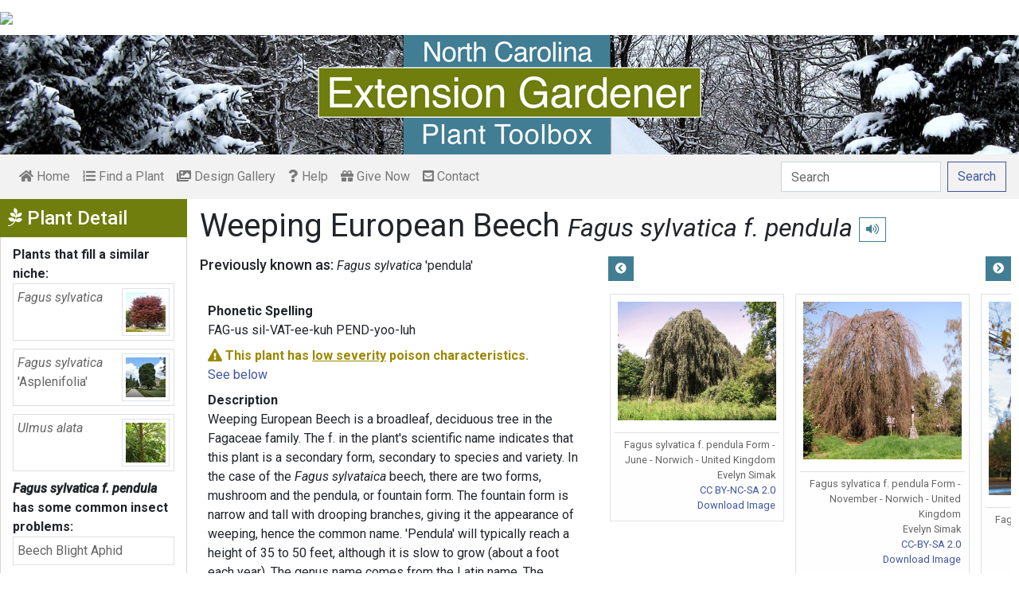

--- FILE ---
content_type: text/html; charset=utf-8
request_url: https://plants.ces.ncsu.edu/plants/fagus-sylvatica-f-pendula/common-name/weeping-european-beech/
body_size: 11511
content:

<!DOCTYPE html>
<html lang="en">
<head>
    <meta charset="UTF-8">
    <meta name="viewport" content="width=device-width, initial-scale=1.0">
    <title>Weeping European Beech - Fagus sylvatica f. pendula | North Carolina Extension Gardener Plant Toolbox</title>
    <link rel="preconnect" href="https://fonts.googleapis.com">
    <link rel="preconnect" href="https://fonts.gstatic.com" crossorigin>
    <link href="https://fonts.googleapis.com/css2?family=Roboto+Condensed:ital,wght@0,100..900;1,100..900&family=Roboto:ital,wght@0,300;0,400;0,500;0,700;1,300;1,400;1,500&display=swap" rel="stylesheet">
    <link rel="stylesheet" href="/static/plants/css/eit-bootstrap4.min.22707b91e9f8.css">
    <link rel="stylesheet" href="https://use.fontawesome.com/releases/v5.7.2/css/all.css" integrity="sha384-fnmOCqbTlWIlj8LyTjo7mOUStjsKC4pOpQbqyi7RrhN7udi9RwhKkMHpvLbHG9Sr" crossorigin="anonymous">
    <link rel="stylesheet" href="https://gitcdn.github.io/bootstrap-toggle/2.2.2/css/bootstrap-toggle.min.css">
    <link rel="stylesheet" href="https://cdnjs.cloudflare.com/ajax/libs/jqueryui/1.12.1/jquery-ui.min.css">

    <link rel="stylesheet" href="/static/plants/css/main.7d64c488d224.css">
    
        <link rel="stylesheet" href="/static/plants/css/winter.534a05b954d0.css">
    
    <link href="https://brand.ces.ncsu.edu/images/icons/wolficon.svg" rel="Shortcut Icon" type="image/x-icon">
    
    <link rel="canonical" href="https://plants.ces.ncsu.edu/plants/fagus-sylvatica-f-pendula/" />

    <meta name="google-site-verification" content="UzRsUPNUyEfN2F8Sk50Hv0hjwKo3Q4o6cFTRpT6Sfs4" />
</head>
<body>
<div class="top_black"></div>
<div class="container">
    <div class="top_bar">
        <a href="https://www.ces.ncsu.edu/"><img class="brand_image" src="//brand.ces.ncsu.edu/images/logos/ncce-red-wide-ext-transparent.svg"/></a>
    </div>

    <header>
        <a href="/"><img class="site_img" src="/static/plants/img/plant_toolbox_main_img_trans_correction.a37e195853b5.png" /></a>
        
            <div id="mobile_search_container" class="d-inline-block d-sm-none d-md-none d-lg-none d-xl-none">
                <form class="form-inline" id="plant_search" method="get" action="/find_a_plant/">
                    <input class="form-control mr-sm-2" type="search" id="search" placeholder="Search" aria-label="Search" name="q" value="">
                    <button class="btn btn-light my-2 my-sm-0" type="submit"><span class="d-none d-md-block">Search</span><span class="d-md-none"><i class="fas fa-search"></i></span></button>
                </form>
            </div>
            <nav class="navbar navbar-expand-sm navbar-light bg-light">
                <span class="navbar-toggler" data-toggle="collapse" data-target="#navbarSupportedContent" aria-controls="navbarSupportedContent" aria-expanded="false" aria-label="Toggle navigation">
                    <span><i class="fas fa-bars"></i> Show navigation</span>
                </span>
                <div class="collapse navbar-collapse" id="navbarSupportedContent">
                    <ul class="navbar-nav mr-auto">
                        <li class="nav-item "><a class="nav-link" href="/"><i class="fas fa-home"></i><span class=""> Home</span></a></li>
                        <li class="nav-item "><a class="nav-link" href="/find_a_plant/"><i class="fas fa-list-ol"></i> Find a Plant</a></li>

                        <li class="nav-item "><a class="nav-link" href="/gallery/"><i class="fas fa-images"></i> Design Gallery</a></li>
                        <li class="nav-item "><a class="nav-link" href="/help/"><i class="fas fa-question"></i> Help</a></li>
                        <li class="nav-item"><a class="nav-link" href="https://www.givecampus.com/campaigns/47387/donations/new?a=8830926&designation=012040" target="_blank"><i class="fas fa-gift"></i> Give Now</a></li>
                        <li class="nav-item "><a class="nav-link" href="/contact_us/"><i class="fas fa-envelope-square"></i> Contact</a></li>

                        








                    </ul>
                    <div class="my-2 my-lg-0">
                        
                    <div id="search_container" class="d-none d-sm-inline-block d-md-inline-block d-lg-inline-block d-xl-inline-block">
                        <form class="form-inline" id="plant_search" method="get" action="/find_a_plant/">
                            <input class="form-control mr-sm-2" type="search" id="search" placeholder="Search" aria-label="Search" name="q" value="">
                            <button class="btn btn-outline-primary my-2 my-sm-0" type="submit"><span class="d-none d-md-block">Search</span><span class="d-md-none"><i class="fas fa-search"></i></span></button>
                        </form>
                    </div>

                    </div>
                </div>
            </nav>
        
    </header>
    
    <div class="filters plant_detail d-print-none">

        <h2><i class="fab fa-pagelines d-none d-md-inline-block"></i> Plant Detail<i aria-hidden="true" class="float-right hamburger d-none"></i><span class="sr-only">Show Menu</span></h2>
        <div class="plant_detail_extras m_hide">
            <dl class="list-group">
            

            

            

            
            <dt>Plants that fill a similar niche:</dt>
                
                <dd class="list-group-item">
                    <a href="/plants/fagus-sylvatica/">
                        <div class="plant_grid">
                            <span class="p_name"><em>Fagus sylvatica</em></span>
                            
                                <img class="img-thumbnail"
                                     src="https://eit-planttoolbox-prod.s3.amazonaws.com/media/images/thumb_sm/Fagus_sylvatica_Rose_6WWKjYvp6oiJ.jpe?AWSAccessKeyId=AKIAILRBSC3CQKL5NNSQ&amp;Signature=4CiD7zero9PIzzfdGuoJZZC1lEs%3D&amp;Expires=1768672596"
                                     alt="Fagus sylvatica &#x27;Roseomarginata&#x27; Tree"
                                     loading="lazy"
                                     data-thumbnail_med="https://eit-planttoolbox-prod.s3.amazonaws.com/media/images/thumb_med/Fagus_sylvatica_Rose_c1IZN03xJW27.jpe?AWSAccessKeyId=AKIAILRBSC3CQKL5NNSQ&amp;Signature=oI%2Fgf%2B%2BdzmZ0%2FkjIdTB6X43Gz5s%3D&amp;Expires=1768672596"
                                     data-thumbnail_small="https://eit-planttoolbox-prod.s3.amazonaws.com/media/images/thumb_sm/Fagus_sylvatica_Rose_6WWKjYvp6oiJ.jpe?AWSAccessKeyId=AKIAILRBSC3CQKL5NNSQ&amp;Signature=4CiD7zero9PIzzfdGuoJZZC1lEs%3D&amp;Expires=1768672596"
                                />
                            
                        </div>
                    </a>
                    </dd>
                
                <dd class="list-group-item">
                    <a href="/plants/fagus-sylvatica-asplenifolia/">
                        <div class="plant_grid">
                            <span class="p_name"><em>Fagus sylvatica <span class="de_em">'Asplenifolia'</span></em></span>
                            
                                <img class="img-thumbnail"
                                     src="https://eit-planttoolbox-prod.s3.amazonaws.com/media/images/thumb_sm/Form_Aug__Hofgarten__8u1Zj7SpuUUa.jpeg?AWSAccessKeyId=AKIAILRBSC3CQKL5NNSQ&amp;Signature=5tg24SkUBUA%2B9SdXLzyO%2F20UB4A%3D&amp;Expires=1768672596"
                                     alt="Form in August in Hof Garten, Wurzburg, Germany"
                                     loading="lazy"
                                     data-thumbnail_med="https://eit-planttoolbox-prod.s3.amazonaws.com/media/images/thumb_med/Form_Aug__Hofgarten__t3toeFfwTdWn.jpeg?AWSAccessKeyId=AKIAILRBSC3CQKL5NNSQ&amp;Signature=MMrRpljPS6sr%2FDDyrKf%2Bx8Z%2BLSo%3D&amp;Expires=1768672596"
                                     data-thumbnail_small="https://eit-planttoolbox-prod.s3.amazonaws.com/media/images/thumb_sm/Form_Aug__Hofgarten__8u1Zj7SpuUUa.jpeg?AWSAccessKeyId=AKIAILRBSC3CQKL5NNSQ&amp;Signature=5tg24SkUBUA%2B9SdXLzyO%2F20UB4A%3D&amp;Expires=1768672596"
                                />
                            
                        </div>
                    </a>
                    </dd>
                
                <dd class="list-group-item">
                    <a href="/plants/ulmus-alata/">
                        <div class="plant_grid">
                            <span class="p_name"><em>Ulmus alata</em></span>
                            
                                <img class="img-thumbnail"
                                     src="https://eit-planttoolbox-prod.s3.amazonaws.com/media/images/thumb_sm/Ulmus-alata--Jay-Stu_zj4aBaOLBpMj.jpeg?AWSAccessKeyId=AKIAILRBSC3CQKL5NNSQ&amp;Signature=zSqt%2F2X5YtGDTg45rAg3o86%2BU%2Bc%3D&amp;Expires=1768672596"
                                     alt="Ulmus alata"
                                     loading="lazy"
                                     data-thumbnail_med="https://eit-planttoolbox-prod.s3.amazonaws.com/media/images/thumb_med/Ulmus-alata--Jay-Stu_zEdmCJRKwEF0.jpeg?AWSAccessKeyId=AKIAILRBSC3CQKL5NNSQ&amp;Signature=dqblIcPuuE2JK%2BM9isWrRBC2FWE%3D&amp;Expires=1768672596"
                                     data-thumbnail_small="https://eit-planttoolbox-prod.s3.amazonaws.com/media/images/thumb_sm/Ulmus-alata--Jay-Stu_zj4aBaOLBpMj.jpeg?AWSAccessKeyId=AKIAILRBSC3CQKL5NNSQ&amp;Signature=zSqt%2F2X5YtGDTg45rAg3o86%2BU%2Bc%3D&amp;Expires=1768672596"
                                />
                            
                        </div>
                    </a>
                    </dd>
                
            

            
            <dt><em>Fagus sylvatica f. pendula</em> has some common insect problems:</dt>
                
                <dd class="list-group-item">
                    <a class="detail_left_link" href="http://content.ces.ncsu.edu/beech-blight-aphid">Beech Blight Aphid</a>
                </dd>
                
            

            
            <dt><em>Fagus sylvatica f. pendula</em> has some common disease problems:</dt>
                
                <dd class="list-group-item">
                    <a class="detail_left_link" href="http://content.ces.ncsu.edu/beech-bark-disease">Beech Bark Disease</a>
                </dd>
                
            

            

            </dl>

            <div class="social_buttons">
                <a class="btn btn-sm btn-info social twitter" target="_blank" href="https://twitter.com/intent/tweet?text=Fagus sylvatica f. pendula - North Carolina Extension Gardener Plant Toolbox&url=https://plants.ces.ncsu.edu/plants/fagus-sylvatica-f-pendula/"><i class="fab fa-twitter"></i> <span>Tweet <strong class="d-none d-lg-inline">this Page</strong></span></a>
                <a class="btn btn-sm btn-primary social facebook" target="_blank" href="https://www.facebook.com/sharer/sharer.php?u=https://plants.ces.ncsu.edu/plants/fagus-sylvatica-f-pendula/%2F&amp;src=sdkpreparse"><i class="fab fa-facebook-f"></i><span> <strong class="d-none d-lg-inline">Share on</strong> Facebook</span></a>
            </div>

        </div>
    </div>

    <main class="">
        
    







        

    <div id="plant_detail">
        
        <h1>Weeping European Beech

        <small>
            
                <i><a href="/plants/fagus-sylvatica-f-pendula/" class="scientific_name"><em>Fagus sylvatica f. pendula</em></a></i>
            
            
                <span class="d-print-none">
                    <audio id="player" src="https://eit-planttoolbox-prod.s3.amazonaws.com/media/images/audio/fagus_sylvatica_f_pendula_1995.mp3?AWSAccessKeyId=AKIAILRBSC3CQKL5NNSQ&amp;Signature=BH82CrGSr0E5CygizQbJvdwbEog%3D&amp;Expires=1768672596"></audio>
                    <button class="btn btn-sm btn-outline-info" data-toggle="tooltip" title="hear pronunciation" onclick="document.getElementById('player').play()"><i class="fas fa-volume-up"></i></button>
                </span>
            
        </small>
        </h1>
        
        
        
        
            <div class="synonym_space">
                <h3 class="synonym_heading">Previously known as:</h3>
                <ul id="synonyms">
                    
                        <li><i><em>Fagus sylvatica <span class="de_em">'pendula'</span></em></i></li>
                    
                </ul>
            </div>
        

        <div class="scroll_buttons">
            <button class="btn btn-info btn-sm scroll_button scroll_left"><i class="fas fa-chevron-circle-left"></i></button>
            <button class="btn btn-info btn-sm scroll_button scroll_right"><i class="fas fa-chevron-circle-right"></i></button>
        </div>


        <div class="info_1">
            <dl>
            
                <dt>Phonetic Spelling</dt>
                <dd>FAG-us sil-VAT-ee-kuh PEND-yoo-luh</dd>
            
            
                <dt class="text_poison_3"><i class="fas fa-exclamation-triangle"></i> This plant has <u>low severity</u> poison characteristics.</dt>
                <dd><a href="#poison" class="no_wait_routine">See below</a></dd>
            
            
                <dt>Description</dt>
                <dd>
                    <p>Weeping European Beech is a broadleaf, deciduous tree in the Fagaceae family. The f. in the plant&#39;s scientific name indicates that this plant is a secondary form, secondary to species and variety. In the case of the <em>Fagus sylvataica</em> beech, there are two forms, mushroom and the pendula, or fountain form. The fountain form is narrow and tall with drooping branches, giving it the appearance of weeping, hence the common name. &#39;Pendula&#39; will typically reach a height of 35 to 50 feet, although it is slow to grow (about a foot each year). The genus name comes from the Latin name. The species name means growing in woods or forest-loving. The form, or cultivar name, comes from the Latin word meaning &quot;hanging down&quot; in reference to the drooping plant branches.</p>

<p>The Weeping European Beech does best in deep, rich, moist but well-drained soils in full sun to part shade. It does not tolerate wet, poorly drained soils, can be difficult to transplant, and does not always grow well in urban settings. It is a little more tolerant of different soil types than American beech (<a href="/plants/fagus-grandifolia/"><em>Fagus grandifolia</em></a>). This tree&nbsp;is resistant to browsing by deer.&nbsp; It can have problems with high summer temperatures, but is tolerant of pruning and can be used as a hedge or screen.&nbsp;</p>

<p>Within the &#39;Pendula&#39; form there are variations: (1) upright central trunk that droops at the top with major branches extending outward horizontally before drooping sharply downward, sometimes reaching the ground, and (2) broad crown with spreading main branches and drooping side branches. To encourage a vertical trunk, the tree should be staked when young; else it will grow wide rather than tall.</p>

<p>Use as an accent or specimen in the lawn or woodland area.</p>

<p><strong>Diseases, Insect Pests, and Other Plant Problems:</strong>&nbsp; No serious insect or disease problems. Beech scale, aphids, Japanese beetles and caterpillars can be occasional problems. Distressed trees may be attacked by borers. Beech bark disease, canker and powdery mildew may occur.</p>

<p>VIDEO created by <a href="https://horticulture.oregonstate.edu/users/ryan-contreras">Ryan Contreras</a> for &ldquo;Landscape Plant Materials I:&nbsp; Deciduous Hardwoods and Conifers or Landscape Plant Materials II:&nbsp; Spring Flowering Trees and Shrubs&rdquo; a plant identification course offered by the <a href="https://horticulture.oregonstate.edu/">Department of Horticulture at Oregon State University</a></p>

                    
                    
                        <p><a href="/plants/fagus-sylvatica/">More information on <em><em>Fagus sylvatica</em></em></a>.</p>
                    
                </dd>



                
                    <span class="d-print-none">
                        <dt>Profile Video:</dt>
                        <dd class="profile_video"><iframe width="480" height="360" src="https://www.youtube.com/embed/tTILhdESgyg?wmode=opaque" loading="lazy" frameborder="0" allowfullscreen></iframe>
</dd>
                    </span>
                


                <dt class="d-print-none">See this plant in the following landscape:</dt>
                <dd class="garden_callout">
                    
                </dd>

            </dl>



            <dl  class="m_hide">
                <dt>Cultivars / Varieties:</dt>
    <dd class="d-print-none">
        <ul class="list-group list-group-flush">
            
        </ul>
    </dd>

    <dd class="d-none d-print-block">
        
    </dd>

    <dt class="d-print-none">Tags:</dt>
    <dd class="tags d-print-none"><a href="/find_a_plant/?tag=weeping" class="badge badge-secondary mx-1" data-tag="weeping">#weeping</a><a href="/find_a_plant/?tag=deciduous" class="badge badge-secondary mx-1" data-tag="deciduous">#deciduous</a><a href="/find_a_plant/?tag=shade-tree" class="badge badge-secondary mx-1" data-tag="shade-tree">#shade tree</a><a href="/find_a_plant/?tag=interesting-bark" class="badge badge-secondary mx-1" data-tag="interesting-bark">#interesting bark</a><a href="/find_a_plant/?tag=specimen" class="badge badge-secondary mx-1" data-tag="specimen">#specimen</a><a href="/find_a_plant/?tag=large-tree" class="badge badge-secondary mx-1" data-tag="large-tree">#large tree</a><a href="/find_a_plant/?tag=slow-growing" class="badge badge-secondary mx-1" data-tag="slow-growing">#slow growing</a><a href="/find_a_plant/?tag=gray-bark" class="badge badge-secondary mx-1" data-tag="gray-bark">#gray bark</a><a href="/find_a_plant/?tag=interesting-leaves" class="badge badge-secondary mx-1" data-tag="interesting-leaves">#interesting leaves</a><a href="/find_a_plant/?tag=deer-resistant" class="badge badge-secondary mx-1" data-tag="deer-resistant">#deer resistant</a><a href="/find_a_plant/?tag=alkaline-soil-tolerant" class="badge badge-secondary mx-1" data-tag="alkaline-soil-tolerant">#alkaline soils tolerant</a><a href="/find_a_plant/?tag=parks" class="badge badge-secondary mx-1" data-tag="parks">#parks</a><a href="/find_a_plant/?tag=heat-intolerant" class="badge badge-secondary mx-1" data-tag="heat-intolerant">#heat intolerant</a><a href="/find_a_plant/?tag=fall-color" class="badge badge-secondary mx-1" data-tag="fall-color">#fall color</a><a href="/find_a_plant/?tag=lawn" class="badge badge-secondary mx-1" data-tag="lawn">#lawn</a><a href="/find_a_plant/?tag=wildlife-friendly" class="badge badge-secondary mx-1" data-tag="wildlife-friendly">#wildlife friendly</a></dd>
            </dl>

            <div id="cart_add">
                <form class="cart_form" action="/cart/add/1995/" method="post">
                    <input type="hidden" name="csrfmiddlewaretoken" value="Ef3qxeVpZO9GuYsRG5YGXYUxqJkLfiikKvKdAF2424knX2kliILZ8G9R2eE818qm">
                    <input type="hidden" name="update" value="False" id="id_update">
                    <div class="form-row">
                        <input type="hidden" name="quantity" value="1" id="id_quantity">&nbsp;
                        <div class="form-group d-print-none">
                            <button type="submit" class="btn btn-sm btn-info"><i class="fas fa-clipboard-list"></i> Add</button>
                        </div>
                    </div>
                </form>
            </div>
        </div>


        <div class="gallery_box">




            <div class="gallery" style="grid-template-columns: repeat(5, calc(50% - 30px));">
                
                    
<figure class="figure">
    <img class="img-thumbnail modal_img" src="https://eit-planttoolbox-prod.s3.amazonaws.com/media/images/Form_Jun_Norwich_Eng_nCL2PChZBtq9.jpeg?AWSAccessKeyId=AKIAILRBSC3CQKL5NNSQ&amp;Signature=O7ifKx9eO3VVVxMn9EQWnv0CoFk%3D&amp;Expires=1768672596"
         loading="lazy"
         alt="Form in June in Norwich, United Kingdom"
         data-caption="Fagus sylvatica f. pendula Form -June - Norwich - United Kingdom"
         data-alt="Form in June in Norwich, United Kingdom"
         data-attrib="Evelyn Simak"
         data-license="<a href='http://creativecommons.org/licenses/by-nc-sa/2.0/legalcode' >CC BY-NC-SA 2.0</a>"
         data-downloadurl="https://eit-planttoolbox-prod.s3.amazonaws.com/media/images/Form_Jun_Norwich_Eng_nCL2PChZBtq9.jpeg?response-content-disposition=attachment%3Bfilename%3DForm%2520in%2520June%2520in%2520Norwich%2520United%2520Kingdom%2520Fagus%2520sylvatica%2520f.%2520pendula%2520Form%2520-June%2520-%2520Norwich%2520-%2520United%2520Kingdom%2520Evelyn%2520Simak%2520CC%2520BY-NC-SA%25202.0.jpeg&amp;AWSAccessKeyId=AKIAILRBSC3CQKL5NNSQ&amp;Signature=bBqwjGj2%2Blu20dU%2ByQQ86P5ulN4%3D&amp;Expires=1768672596"
         data-image-id="41692"
         data-toggle="modal"
         data-target="#image_modal"/>
    <figcaption class="figure-caption text-right">
        <span class="caption">Fagus sylvatica f. pendula Form -June - Norwich - United Kingdom</span>
        <span class="attribution">Evelyn Simak</span>
        <span class="license"><a href='http://creativecommons.org/licenses/by-nc-sa/2.0/legalcode' >CC BY-NC-SA 2.0</a></span>
        
    <span><a href="https://eit-planttoolbox-prod.s3.amazonaws.com/media/images/Form_Jun_Norwich_Eng_nCL2PChZBtq9.jpeg?response-content-disposition=attachment%3Bfilename%3DForm%2520in%2520June%2520in%2520Norwich%2520United%2520Kingdom%2520Fagus%2520sylvatica%2520f.%2520pendula%2520Form%2520-June%2520-%2520Norwich%2520-%2520United%2520Kingdom%2520Evelyn%2520Simak%2520CC%2520BY-NC-SA%25202.0.jpeg&amp;AWSAccessKeyId=AKIAILRBSC3CQKL5NNSQ&amp;Signature=bBqwjGj2%2Blu20dU%2ByQQ86P5ulN4%3D&amp;Expires=1768672596" class="downloadurl" download>Download Image</a></span>
    </figcaption>
</figure>

                
                    
<figure class="figure">
    <img class="img-thumbnail modal_img" src="https://eit-planttoolbox-prod.s3.amazonaws.com/media/images/Form_Nov_Norwich_Eng_d6KzRr2zHJcg.jpeg?AWSAccessKeyId=AKIAILRBSC3CQKL5NNSQ&amp;Signature=NSPpxrwOCGjXwEb31OtcC5uoyxY%3D&amp;Expires=1768672596"
         loading="lazy"
         alt="Form in November in Norwich, United Kingdom"
         data-caption="Fagus sylvatica f. pendula Form -November - Norwich - United Kingdom"
         data-alt="Form in November in Norwich, United Kingdom"
         data-attrib="Evelyn Simak"
         data-license="<a href='https://creativecommons.org/licenses/by-sa/2.0/' >CC-BY-SA 2.0</a>"
         data-downloadurl="https://eit-planttoolbox-prod.s3.amazonaws.com/media/images/Form_Nov_Norwich_Eng_d6KzRr2zHJcg.jpeg?response-content-disposition=attachment%3Bfilename%3DForm%2520in%2520November%2520in%2520Norwich%2520United%2520Kingdom%2520Fagus%2520sylvatica%2520f.%2520pendula%2520Form%2520-November%2520-%2520Norwich%2520-%2520United%2520Kingdom%2520Evelyn%2520Simak%2520CC-BY-SA%25202.0.jpeg&amp;AWSAccessKeyId=AKIAILRBSC3CQKL5NNSQ&amp;Signature=5CjlDlA3nT5jmwo2K7fFq65SHmM%3D&amp;Expires=1768672596"
         data-image-id="41693"
         data-toggle="modal"
         data-target="#image_modal"/>
    <figcaption class="figure-caption text-right">
        <span class="caption">Fagus sylvatica f. pendula Form -November - Norwich - United Kingdom</span>
        <span class="attribution">Evelyn Simak</span>
        <span class="license"><a href='https://creativecommons.org/licenses/by-sa/2.0/' >CC-BY-SA 2.0</a></span>
        
    <span><a href="https://eit-planttoolbox-prod.s3.amazonaws.com/media/images/Form_Nov_Norwich_Eng_d6KzRr2zHJcg.jpeg?response-content-disposition=attachment%3Bfilename%3DForm%2520in%2520November%2520in%2520Norwich%2520United%2520Kingdom%2520Fagus%2520sylvatica%2520f.%2520pendula%2520Form%2520-November%2520-%2520Norwich%2520-%2520United%2520Kingdom%2520Evelyn%2520Simak%2520CC-BY-SA%25202.0.jpeg&amp;AWSAccessKeyId=AKIAILRBSC3CQKL5NNSQ&amp;Signature=5CjlDlA3nT5jmwo2K7fFq65SHmM%3D&amp;Expires=1768672596" class="downloadurl" download>Download Image</a></span>
    </figcaption>
</figure>

                
                    
<figure class="figure">
    <img class="img-thumbnail modal_img" src="https://eit-planttoolbox-prod.s3.amazonaws.com/media/images/Form_Oct_Germany_Dar_m25xRdihadvA.jpeg?AWSAccessKeyId=AKIAILRBSC3CQKL5NNSQ&amp;Signature=ENi%2FngGfAr8FLOtueRfGwcBg4RM%3D&amp;Expires=1768672596"
         loading="lazy"
         alt="Form in October in Germany"
         data-caption="Fagus sylvatica f. pendula Form -October - Germany"
         data-alt="Form in October in Germany"
         data-attrib="Darkone"
         data-license="<a href='https://creativecommons.org/licenses/by-sa/2.0/de/deed.en' >CC BY-SA 2.0 DE</a>"
         data-downloadurl="https://eit-planttoolbox-prod.s3.amazonaws.com/media/images/Form_Oct_Germany_Dar_m25xRdihadvA.jpeg?response-content-disposition=attachment%3Bfilename%3DForm%2520in%2520October%2520in%2520Germany%2520Fagus%2520sylvatica%2520f.%2520pendula%2520Form%2520-October%2520-%2520Germany%2520Darkone%2520CC%2520BY-SA%25202.0%2520DE.jpeg&amp;AWSAccessKeyId=AKIAILRBSC3CQKL5NNSQ&amp;Signature=GwO2blVpeP7DgZzFtF4qFSkVcfU%3D&amp;Expires=1768672596"
         data-image-id="41694"
         data-toggle="modal"
         data-target="#image_modal"/>
    <figcaption class="figure-caption text-right">
        <span class="caption">Fagus sylvatica f. pendula Form -October - Germany</span>
        <span class="attribution">Darkone</span>
        <span class="license"><a href='https://creativecommons.org/licenses/by-sa/2.0/de/deed.en' >CC BY-SA 2.0 DE</a></span>
        
    <span><a href="https://eit-planttoolbox-prod.s3.amazonaws.com/media/images/Form_Oct_Germany_Dar_m25xRdihadvA.jpeg?response-content-disposition=attachment%3Bfilename%3DForm%2520in%2520October%2520in%2520Germany%2520Fagus%2520sylvatica%2520f.%2520pendula%2520Form%2520-October%2520-%2520Germany%2520Darkone%2520CC%2520BY-SA%25202.0%2520DE.jpeg&amp;AWSAccessKeyId=AKIAILRBSC3CQKL5NNSQ&amp;Signature=GwO2blVpeP7DgZzFtF4qFSkVcfU%3D&amp;Expires=1768672596" class="downloadurl" download>Download Image</a></span>
    </figcaption>
</figure>

                
                    
<figure class="figure">
    <img class="img-thumbnail modal_img" src="https://eit-planttoolbox-prod.s3.amazonaws.com/media/images/Branches_Apr_Berlin__70BWVzMfTNUn.jpeg?AWSAccessKeyId=AKIAILRBSC3CQKL5NNSQ&amp;Signature=w70C2EeP5SU52UWhKOkiN4LAg3U%3D&amp;Expires=1768672596"
         loading="lazy"
         alt="Brown branches &amp; twigs with leaf buds in April in Berlin, Germa"
         data-caption="Fagus sylvatica f. pendula Branches/Twigs/leaf buds - April - Berlin - Geramny"
         data-alt="Brown branches &amp; twigs with leaf buds in April in Berlin, Germa"
         data-attrib="Georgfotoart"
         data-license="<a href='http://creativecommons.org/licenses/by-sa/4.0/legalcode' >CC BY-SA 4.0</a>"
         data-downloadurl="https://eit-planttoolbox-prod.s3.amazonaws.com/media/images/Branches_Apr_Berlin__70BWVzMfTNUn.jpeg?response-content-disposition=attachment%3Bfilename%3DBrown%2520branches%2520%2526%2520twigs%2520with%2520leaf%2520buds%2520in%2520April%2520in%2520Berlin%2520Germa%2520Fagus%2520sylvatica%2520f.%2520pendula%2520BranchesTwigsleaf%2520buds%2520-%2520April%2520-%2520Berlin%2520-%2520Geramny%2520Georgfotoart%2520CC%2520BY-SA%25204.0.jpeg&amp;AWSAccessKeyId=AKIAILRBSC3CQKL5NNSQ&amp;Signature=eWqMpU8f2idz9qfPPrpijwxVWGo%3D&amp;Expires=1768672596"
         data-image-id="41695"
         data-toggle="modal"
         data-target="#image_modal"/>
    <figcaption class="figure-caption text-right">
        <span class="caption">Fagus sylvatica f. pendula Branches/Twigs/leaf buds - April - Berlin - Geramny</span>
        <span class="attribution">Georgfotoart</span>
        <span class="license"><a href='http://creativecommons.org/licenses/by-sa/4.0/legalcode' >CC BY-SA 4.0</a></span>
        
    <span><a href="https://eit-planttoolbox-prod.s3.amazonaws.com/media/images/Branches_Apr_Berlin__70BWVzMfTNUn.jpeg?response-content-disposition=attachment%3Bfilename%3DBrown%2520branches%2520%2526%2520twigs%2520with%2520leaf%2520buds%2520in%2520April%2520in%2520Berlin%2520Germa%2520Fagus%2520sylvatica%2520f.%2520pendula%2520BranchesTwigsleaf%2520buds%2520-%2520April%2520-%2520Berlin%2520-%2520Geramny%2520Georgfotoart%2520CC%2520BY-SA%25204.0.jpeg&amp;AWSAccessKeyId=AKIAILRBSC3CQKL5NNSQ&amp;Signature=eWqMpU8f2idz9qfPPrpijwxVWGo%3D&amp;Expires=1768672596" class="downloadurl" download>Download Image</a></span>
    </figcaption>
</figure>

                
                    
<figure class="figure">
    <img class="img-thumbnail modal_img" src="https://eit-planttoolbox-prod.s3.amazonaws.com/media/images/Trunk_AUG_Clinton_MI_vEgZ0Ig5zQ2J.jpeg?AWSAccessKeyId=AKIAILRBSC3CQKL5NNSQ&amp;Signature=c4uuUdvrVz7dHSP9RoJZX6OLyso%3D&amp;Expires=1768672596"
         loading="lazy"
         alt="Sinewy dark grey trunk &amp; branches with shiny bark in August."
         data-caption="Fagus sylvatica f. pendula Trunk/branches/bark - August - Clinton, MI"
         data-alt="Sinewy dark grey trunk &amp; branches with shiny bark in August."
         data-attrib="FD Richards"
         data-license="<a href='http://creativecommons.org/licenses/by-sa/4.0/legalcode' >CC BY-SA 4.0</a>"
         data-downloadurl="https://eit-planttoolbox-prod.s3.amazonaws.com/media/images/Trunk_AUG_Clinton_MI_vEgZ0Ig5zQ2J.jpeg?response-content-disposition=attachment%3Bfilename%3DSinewy%2520dark%2520grey%2520trunk%2520%2526%2520branches%2520with%2520shiny%2520bark%2520in%2520August.%2520Fagus%2520sylvatica%2520f.%2520pendula%2520Trunkbranchesbark%2520-%2520August%2520-%2520Clinton%2520MI%2520FD%2520Richards%2520CC%2520BY-SA%25204.0.jpeg&amp;AWSAccessKeyId=AKIAILRBSC3CQKL5NNSQ&amp;Signature=tps%2B%2BYwDYpD39pMb3AV30I176iM%3D&amp;Expires=1768672596"
         data-image-id="41696"
         data-toggle="modal"
         data-target="#image_modal"/>
    <figcaption class="figure-caption text-right">
        <span class="caption">Fagus sylvatica f. pendula Trunk/branches/bark - August - Clinton, MI</span>
        <span class="attribution">FD Richards</span>
        <span class="license"><a href='http://creativecommons.org/licenses/by-sa/4.0/legalcode' >CC BY-SA 4.0</a></span>
        
    <span><a href="https://eit-planttoolbox-prod.s3.amazonaws.com/media/images/Trunk_AUG_Clinton_MI_vEgZ0Ig5zQ2J.jpeg?response-content-disposition=attachment%3Bfilename%3DSinewy%2520dark%2520grey%2520trunk%2520%2526%2520branches%2520with%2520shiny%2520bark%2520in%2520August.%2520Fagus%2520sylvatica%2520f.%2520pendula%2520Trunkbranchesbark%2520-%2520August%2520-%2520Clinton%2520MI%2520FD%2520Richards%2520CC%2520BY-SA%25204.0.jpeg&amp;AWSAccessKeyId=AKIAILRBSC3CQKL5NNSQ&amp;Signature=tps%2B%2BYwDYpD39pMb3AV30I176iM%3D&amp;Expires=1768672596" class="downloadurl" download>Download Image</a></span>
    </figcaption>
</figure>

                
            </div>
            <div class="gallery_thumbs">
                
                    <img class="gallery_thumb" loading="lazy" src="https://eit-planttoolbox-prod.s3.amazonaws.com/media/images/thumb_sm/Form_Jun_Norwich_Eng_Pt2foEQZVgDa.jpeg?AWSAccessKeyId=AKIAILRBSC3CQKL5NNSQ&amp;Signature=2nItkm%2Fg0TLmlZfdZNOaUgVYLmI%3D&amp;Expires=1768672596" data-img_idx="0">
                
                    <img class="gallery_thumb" loading="lazy" src="https://eit-planttoolbox-prod.s3.amazonaws.com/media/images/thumb_sm/Form_Nov_Norwich_Eng_RvqR2oCQe3gA.jpeg?AWSAccessKeyId=AKIAILRBSC3CQKL5NNSQ&amp;Signature=%2FPvNDmbuy5mEk0mMLxQ0e6rdRa0%3D&amp;Expires=1768672596" data-img_idx="1">
                
                    <img class="gallery_thumb" loading="lazy" src="https://eit-planttoolbox-prod.s3.amazonaws.com/media/images/thumb_sm/Form_Oct_Germany_Dar_b8qcwxZKnmmk.jpeg?AWSAccessKeyId=AKIAILRBSC3CQKL5NNSQ&amp;Signature=7lEIsm1UYtL5Jk4pBM%2F7yKhjcG0%3D&amp;Expires=1768672596" data-img_idx="2">
                
                    <img class="gallery_thumb" loading="lazy" src="https://eit-planttoolbox-prod.s3.amazonaws.com/media/images/thumb_sm/Branches_Apr_Berlin__ulxipF4y47A8.jpeg?AWSAccessKeyId=AKIAILRBSC3CQKL5NNSQ&amp;Signature=hR%2F306%2FCKL5le8a7rM%2BEN3iXx%2B8%3D&amp;Expires=1768672596" data-img_idx="3">
                
                    <img class="gallery_thumb" loading="lazy" src="https://eit-planttoolbox-prod.s3.amazonaws.com/media/images/thumb_sm/Trunk_AUG_Clinton_MI_2ULppjD8m6KE.jpeg?AWSAccessKeyId=AKIAILRBSC3CQKL5NNSQ&amp;Signature=pfvh0Mv2uzM2YLdcSWv3Z47iWiE%3D&amp;Expires=1768672596" data-img_idx="4">
                
            </div>
        </div>




        <div class="info_2">

            <dl class="m_show">
                <dt>Cultivars / Varieties:</dt>
    <dd class="d-print-none">
        <ul class="list-group list-group-flush">
            
        </ul>
    </dd>

    <dd class="d-none d-print-block">
        
    </dd>

    <dt class="d-print-none">Tags:</dt>
    <dd class="tags d-print-none"><a href="/find_a_plant/?tag=weeping" class="badge badge-secondary mx-1" data-tag="weeping">#weeping</a><a href="/find_a_plant/?tag=deciduous" class="badge badge-secondary mx-1" data-tag="deciduous">#deciduous</a><a href="/find_a_plant/?tag=shade-tree" class="badge badge-secondary mx-1" data-tag="shade-tree">#shade tree</a><a href="/find_a_plant/?tag=interesting-bark" class="badge badge-secondary mx-1" data-tag="interesting-bark">#interesting bark</a><a href="/find_a_plant/?tag=specimen" class="badge badge-secondary mx-1" data-tag="specimen">#specimen</a><a href="/find_a_plant/?tag=large-tree" class="badge badge-secondary mx-1" data-tag="large-tree">#large tree</a><a href="/find_a_plant/?tag=slow-growing" class="badge badge-secondary mx-1" data-tag="slow-growing">#slow growing</a><a href="/find_a_plant/?tag=gray-bark" class="badge badge-secondary mx-1" data-tag="gray-bark">#gray bark</a><a href="/find_a_plant/?tag=interesting-leaves" class="badge badge-secondary mx-1" data-tag="interesting-leaves">#interesting leaves</a><a href="/find_a_plant/?tag=deer-resistant" class="badge badge-secondary mx-1" data-tag="deer-resistant">#deer resistant</a><a href="/find_a_plant/?tag=alkaline-soil-tolerant" class="badge badge-secondary mx-1" data-tag="alkaline-soil-tolerant">#alkaline soils tolerant</a><a href="/find_a_plant/?tag=parks" class="badge badge-secondary mx-1" data-tag="parks">#parks</a><a href="/find_a_plant/?tag=heat-intolerant" class="badge badge-secondary mx-1" data-tag="heat-intolerant">#heat intolerant</a><a href="/find_a_plant/?tag=fall-color" class="badge badge-secondary mx-1" data-tag="fall-color">#fall color</a><a href="/find_a_plant/?tag=lawn" class="badge badge-secondary mx-1" data-tag="lawn">#lawn</a><a href="/find_a_plant/?tag=wildlife-friendly" class="badge badge-secondary mx-1" data-tag="wildlife-friendly">#wildlife friendly</a></dd> 
            </dl>

            <div class="bricks">

                
                    

    <ul class="list-group brick">
     <li class="list-group-item">
         <dl>
             <span class="group_name ">Attributes:</span>
             
                 <dt>Genus:</dt>
                 
                     
                         <dd><span class="detail_display_attribute">Fagus</span></dd>
                     
                 
             
                 <dt>Species:</dt>
                 
                     
                         <dd><span class="detail_display_attribute">sylvatica</span></dd>
                     
                 
             
                 <dt>Family:</dt>
                 
                     
                         <dd><span class="detail_display_attribute">Fagaceae</span></dd>
                     
                 
             
                 <dt>Uses (Ethnobotany):</dt>
                 
                     
                         <dd><span class="detail_display_attribute">The tree&#x27;s wood has been used as firewood or for building furniture, musical instruments, veneer, and flooring.</span></dd>
                     
                 
             
                 <dt>Life Cycle:</dt>
                 
                     
                         <dd><span class="detail_display_attribute">Woody</span></dd>
                     
                 
             
                 <dt>Distribution:</dt>
                 
                     
                         <dd><span class="detail_display_attribute">Forest or natural area in rich woods; landscape as cultivated tree.</span></dd>
                     
                 
             
                 <dt>Wildlife Value:</dt>
                 
                     
                         <dd><span class="detail_display_attribute">The beechnuts are eaten by birds, chipmunks, squirrels, and other small mammals.</span></dd>
                     
                 
             
                 <dt>Play Value:</dt>
                 
                     
                         <dd><span class="detail_display_attribute">Edible fruit </span></dd>
                     
                         <dd><span class="detail_display_attribute">Screening</span></dd>
                     
                         <dd><span class="detail_display_attribute">Shade </span></dd>
                     
                         <dd><span class="detail_display_attribute">Wildlife Food Source</span></dd>
                     
                 
             
                 <dt>Edibility:</dt>
                 
                     
                         <dd><span class="detail_display_attribute">The beechnuts are edible if cooked properly. Raw or unripe nuts eaten in large quantities are toxic and can cause gastrointestinal distress. Young leaves can be cooked for greens in the spring.</span></dd>
                     
                 
             
            
                <dt>Dimensions:</dt>
                <dd><span class="detail_display_attribute">Height: 35 ft. 0 in. - 50 ft. 0 in.</span></dd>
                <dd><span class="detail_display_attribute">Width: 20 ft. 0 in. - 40 ft. 0 in.</span></dd>
            
         </dl>
     </li>
</ul>

                

                
                    

    <ul class="list-group brick">
     <li class="list-group-item">
         <dl>
             <span class="group_name ">Whole Plant Traits:</span>
             
                 <dt>Plant Type:</dt>
                 
                     
                         <dd><span class="detail_display_attribute">Poisonous</span></dd>
                     
                         <dd><span class="detail_display_attribute">Tree</span></dd>
                     
                 
             
                 <dt>Woody Plant Leaf Characteristics:</dt>
                 
                     
                         <dd><span class="detail_display_attribute">Broadleaf Evergreen</span></dd>
                     
                         <dd><span class="detail_display_attribute">Deciduous</span></dd>
                     
                 
             
                 <dt>Habit/Form:</dt>
                 
                     
                         <dd><span class="detail_display_attribute">Dense</span></dd>
                     
                         <dd><span class="detail_display_attribute">Multi-stemmed</span></dd>
                     
                         <dd><span class="detail_display_attribute">Weeping</span></dd>
                     
                 
             
                 <dt>Growth Rate:</dt>
                 
                     
                         <dd><span class="detail_display_attribute">Slow</span></dd>
                     
                 
             
                 <dt>Maintenance:</dt>
                 
                     
                         <dd><span class="detail_display_attribute">Low</span></dd>
                     
                 
             
                 <dt>Texture:</dt>
                 
                     
                         <dd><span class="detail_display_attribute">Medium</span></dd>
                     
                 
             
            
         </dl>
     </li>
</ul>

                

                
                    

    <ul class="list-group brick">
     <li class="list-group-item">
         <dl>
             <span class="group_name ">Cultural Conditions:</span>
             
                 <dt>Light:</dt>
                 
                     
                         <dd><span class="detail_display_attribute">Full sun (6 or more hours of direct sunlight a day)</span></dd>
                     
                         <dd><span class="detail_display_attribute">Partial Shade (Direct sunlight only part of the day, 2-6 hours)</span></dd>
                     
                 
             
                 <dt>Soil Texture:</dt>
                 
                     
                         <dd><span class="detail_display_attribute">High Organic Matter</span></dd>
                     
                         <dd><span class="detail_display_attribute">Loam (Silt)</span></dd>
                     
                         <dd><span class="detail_display_attribute">Sand</span></dd>
                     
                         <dd><span class="detail_display_attribute">Shallow Rocky</span></dd>
                     
                 
             
                 <dt>Soil pH:</dt>
                 
                     
                         <dd><span class="detail_display_attribute">Acid (&lt;6.0)</span></dd>
                     
                         <dd><span class="detail_display_attribute">Alkaline (&gt;8.0)</span></dd>
                     
                         <dd><span class="detail_display_attribute">Neutral (6.0-8.0)</span></dd>
                     
                 
             
                 <dt>Soil Drainage:</dt>
                 
                     
                         <dd><span class="detail_display_attribute">Good Drainage</span></dd>
                     
                         <dd><span class="detail_display_attribute">Moist</span></dd>
                     
                 
             
                 <dt>Available Space To Plant:</dt>
                 
                     
                         <dd><span class="detail_display_attribute">24-60 feet</span></dd>
                     
                 
             
                 <dt>NC Region:</dt>
                 
                     
                         <dd><span class="detail_display_attribute">Mountains</span></dd>
                     
                         <dd><span class="detail_display_attribute">Piedmont</span></dd>
                     
                 
             
                 <dt>USDA Plant Hardiness Zone:</dt>
                 
                     <dd><span class="detail_display_attribute">4a, 4b, 5a, 5b, 6a, 6b, 7a, 7b</span></dd>
                 
             
            
         </dl>
     </li>
</ul>

                

                
                    

    <ul class="list-group brick">
     <li class="list-group-item">
         <dl>
             <span class="group_name ">Fruit:</span>
             
                 <dt>Fruit Color:</dt>
                 
                     
                         <dd><span class="detail_display_attribute">Brown/Copper</span></dd>
                     
                         <dd><span class="detail_display_attribute">Red/Burgundy</span></dd>
                     
                 
             
                 <dt>Fruit Value To Gardener:</dt>
                 
                     
                         <dd><span class="detail_display_attribute">Edible</span></dd>
                     
                         <dd><span class="detail_display_attribute">Showy</span></dd>
                     
                 
             
                 <dt>Display/Harvest Time:</dt>
                 
                     
                         <dd><span class="detail_display_attribute">Fall</span></dd>
                     
                 
             
                 <dt>Fruit Type:</dt>
                 
                     
                         <dd><span class="detail_display_attribute">Nut</span></dd>
                     
                 
             
                 <dt>Fruit Length:</dt>
                 
                     
                         <dd><span class="detail_display_attribute">&lt; 1 inch</span></dd>
                     
                 
             
                 <dt>Fruit Width:</dt>
                 
                     
                         <dd><span class="detail_display_attribute">&lt; 1 inch</span></dd>
                     
                 
             
                 <dt>Fruit Description:</dt>
                 
                     
                         <dd><span class="detail_display_attribute">The fruit is light brown to reddish-brown, bristly husk, and measures about 3/4 inches long. It opens into 4 sections and contains a triangular, or 3-angled, brown nut that measures 5/8 inches long. The fruits are known as beechnuts, and they ripen in the fall and are edible.</span></dd>
                     
                 
             
            
         </dl>
     </li>
</ul>

                

                
                    

    <ul class="list-group brick">
     <li class="list-group-item">
         <dl>
             <span class="group_name ">Flowers:</span>
             
                 <dt>Flower Color:</dt>
                 
                     
                         <dd><span class="detail_display_attribute">Gold/Yellow</span></dd>
                     
                         <dd><span class="detail_display_attribute">Green</span></dd>
                     
                 
             
                 <dt>Flower Inflorescence:</dt>
                 
                     
                         <dd><span class="detail_display_attribute">Insignificant</span></dd>
                     
                 
             
                 <dt>Flower Bloom Time:</dt>
                 
                     
                         <dd><span class="detail_display_attribute">Spring</span></dd>
                     
                 
             
                 <dt>Flower Size:</dt>
                 
                     
                         <dd><span class="detail_display_attribute">&lt; 1 inch</span></dd>
                     
                 
             
                 <dt>Flower Description:</dt>
                 
                     
                         <dd><span class="detail_display_attribute">Small and inconspicuous yellowish green flowers bloom April to May. The female flowers are short spikes, and the male flowers are long-stemmed, drooping clusters. The female flower produces edible nuts that ripen in the fall.  The tree may not flower until it is 30 to 80 years old.</span></dd>
                     
                 
             
            
         </dl>
     </li>
</ul>

                

                
                    

    <ul class="list-group brick">
     <li class="list-group-item">
         <dl>
             <span class="group_name ">Leaves:</span>
             
                 <dt>Woody Plant Leaf Characteristics:</dt>
                 
                     
                         <dd><span class="detail_display_attribute">Broadleaf Evergreen</span></dd>
                     
                         <dd><span class="detail_display_attribute">Deciduous</span></dd>
                     
                 
             
                 <dt>Leaf Color:</dt>
                 
                     
                         <dd><span class="detail_display_attribute">Green</span></dd>
                     
                 
             
                 <dt>Leaf Feel:</dt>
                 
                     
                         <dd><span class="detail_display_attribute">Glossy</span></dd>
                     
                 
             
                 <dt>Leaf Value To Gardener:</dt>
                 
                     
                         <dd><span class="detail_display_attribute">Showy</span></dd>
                     
                 
             
                 <dt>Deciduous Leaf Fall Color:</dt>
                 
                     
                         <dd><span class="detail_display_attribute">Brown/Copper</span></dd>
                     
                         <dd><span class="detail_display_attribute">Gold/Yellow</span></dd>
                     
                 
             
                 <dt>Leaf Type:</dt>
                 
                     
                         <dd><span class="detail_display_attribute">Simple</span></dd>
                     
                 
             
                 <dt>Leaf Arrangement:</dt>
                 
                     
                         <dd><span class="detail_display_attribute">Alternate</span></dd>
                     
                 
             
                 <dt>Leaf Shape:</dt>
                 
                     
                         <dd><span class="detail_display_attribute">Cordate</span></dd>
                     
                         <dd><span class="detail_display_attribute">Elliptical</span></dd>
                     
                 
             
                 <dt>Leaf Margin:</dt>
                 
                     
                         <dd><span class="detail_display_attribute">Undulate</span></dd>
                     
                 
             
                 <dt>Hairs Present:</dt>
                 
                     
                         <dd><span class="detail_display_attribute">No</span></dd>
                     
                 
             
                 <dt>Leaf Length:</dt>
                 
                     
                         <dd><span class="detail_display_attribute">3-6 inches</span></dd>
                     
                 
             
                 <dt>Leaf Description:</dt>
                 
                     
                         <dd><span class="detail_display_attribute">Short, elliptical leaves with undulated or wavy margins that are ciliate.</span></dd>
                     
                 
             
            
         </dl>
     </li>
</ul>

                

                
                    

    <ul class="list-group brick">
     <li class="list-group-item">
         <dl>
             <span class="group_name ">Bark:</span>
             
                 <dt>Bark Color:</dt>
                 
                     
                         <dd><span class="detail_display_attribute">Dark Gray</span></dd>
                     
                 
             
                 <dt>Surface/Attachment:</dt>
                 
                     
                         <dd><span class="detail_display_attribute">Smooth</span></dd>
                     
                 
             
                 <dt>Bark Description:</dt>
                 
                     
                         <dd><span class="detail_display_attribute">The bark is thin, smooth, and dark gray. Older tree trunk bark has the appearance of elephant hide.</span></dd>
                     
                 
             
            
         </dl>
     </li>
</ul>

                

                
                    

    <ul class="list-group brick">
     <li class="list-group-item">
         <dl>
             <span class="group_name ">Stem:</span>
             
                 <dt>Stem Color:</dt>
                 
                     
                         <dd><span class="detail_display_attribute">Brown/Copper</span></dd>
                     
                         <dd><span class="detail_display_attribute">Gray/Silver</span></dd>
                     
                 
             
                 <dt>Stem Is Aromatic:</dt>
                 
                     
                         <dd><span class="detail_display_attribute">No</span></dd>
                     
                 
             
                 <dt>Stem Buds:</dt>
                 
                     
                         <dd><span class="detail_display_attribute">Scaly</span></dd>
                     
                 
             
                 <dt>Stem Form:</dt>
                 
                     
                         <dd><span class="detail_display_attribute">Zig Zags</span></dd>
                     
                 
             
                 <dt>Stem Description:</dt>
                 
                     
                         <dd><span class="detail_display_attribute">Drooping stems are slender with a zigzag form and are light brown to gray. The buds are light brown, narrow, long, pointed, and covered with overlapping scales.</span></dd>
                     
                 
             
            
         </dl>
     </li>
</ul>

                

                
                    

    <ul class="list-group brick">
     <li class="list-group-item">
         <dl>
             <span class="group_name ">Landscape:</span>
             
                 <dt>Landscape Location:</dt>
                 
                     
                         <dd><span class="detail_display_attribute">Lawn</span></dd>
                     
                         <dd><span class="detail_display_attribute">Woodland</span></dd>
                     
                 
             
                 <dt>Landscape Theme:</dt>
                 
                     
                         <dd><span class="detail_display_attribute">Cottage Garden</span></dd>
                     
                         <dd><span class="detail_display_attribute">English Garden</span></dd>
                     
                         <dd><span class="detail_display_attribute">Shade Garden</span></dd>
                     
                 
             
                 <dt>Design Feature:</dt>
                 
                     
                         <dd><span class="detail_display_attribute">Accent</span></dd>
                     
                         <dd><span class="detail_display_attribute">Flowering Tree</span></dd>
                     
                         <dd><span class="detail_display_attribute">Hedge</span></dd>
                     
                         <dd><span class="detail_display_attribute">Specimen</span></dd>
                     
                 
             
                 <dt>Attracts:</dt>
                 
                     
                         <dd><span class="detail_display_attribute">Small Mammals</span></dd>
                     
                         <dd><span class="detail_display_attribute">Songbirds</span></dd>
                     
                 
             
                 <dt>Resistance To Challenges:</dt>
                 
                     
                         <dd><span class="detail_display_attribute">Deer</span></dd>
                     
                 
             
                 <dt>Problems:</dt>
                 
                     
                         <dd><span class="detail_display_attribute">Poisonous to Humans</span></dd>
                     
                 
             
            
         </dl>
     </li>
</ul>

                

                
                    
                        

    <ul class="list-group brick"><a id="poison"></a>
     <li class="list-group-item">
         <dl>
             <span class="group_name bg-danger bg_poison_3">Poisonous to Humans:</span>
             
                 <dt>Poison Severity:</dt>
                 
                     
                         <dd><span class="detail_display_attribute">Low</span></dd>
                     
                 
             
                 <dt>Poison Symptoms:</dt>
                 
                     
                         <dd><span class="detail_display_attribute">If ingested raw in large quantities or if unripe, the beechnuts can cause vomiting, diarrhea, abdominal pain, and nausea in humans and dogs. If the beechnuts are properly cooked they can be consumed.</span></dd>
                     
                 
             
                 <dt>Poison Toxic Principle:</dt>
                 
                     
                         <dd><span class="detail_display_attribute">Trimethylamine, oxalic acid</span></dd>
                     
                 
             
                 <dt>Causes Contact Dermatitis:</dt>
                 
                     
                         <dd><span class="detail_display_attribute">No</span></dd>
                     
                 
             
                 <dt>Poison Part:</dt>
                 
                     
                         <dd><span class="detail_display_attribute">Fruits</span></dd>
                     
                 
             
            
         </dl>
     </li>
</ul>

                    
                

            </div>

            

        </div>

        <div class="detail_footer">
            <span class="qr_code d-block"></span>

            
        </div>
    </div>


    </main>
    

    
    <div class="modal fade" tabindex="-1" role="dialog" id="image_modal">
        <div class="modal-dialog" role="document">
            <div class="modal-content">
                <div class="modal-header">
                    <h5 class="modal-title"><em>Fagus sylvatica f. pendula</em></h5>
                    <button type="button" class="close" data-dismiss="modal" aria-label="Close">
                        <span aria-hidden="true">&times;</span>
                    </button>
                </div>
                <div class="modal-body">
                    
<figure class="figure">
    <img class="img-thumbnail modal_img" src="/static/plants/img/plant_img_not_found.eb4188df8620.png"
         loading="lazy"
         alt=""
         data-caption=""
         data-alt=""
         data-attrib=""
         data-license="<a href='' ></a>"
         data-downloadurl=""
         data-image-id=""
         data-toggle="modal"
         data-target="#image_modal"/>
    <figcaption class="figure-caption text-right">
        <span class="caption"></span>
        <span class="attribution"></span>
        <span class="license"><a href='' ></a></span>
        
    <span><a href="" class="downloadurl" download>Download Image</a></span>
    </figcaption>
</figure>

                </div>
            </div>
        </div>
    </div>



    
        <footer class="d-print-none">
    <a href="https://www.ces.ncsu.edu/" class="footer_logo">
        <img id="logo-coop-2017-footer-full" alt="N.C. Cooperative Extension Logo" src="https://brand.ces.ncsu.edu/images/logos/2017/logo-nc-cooperative-extension-2017.svg" />
    </a>

    <p class="mt20 print-hide">
        <a href="https://www.ncsu.edu">NC State University</a> and <a href="http://www.ncat.edu">N.C. A&amp;T State University</a> work in tandem, along with federal, state and local governments, to
        form a strategic partnership called N.C. Cooperative Extension, which staffs local offices in all 100 counties and with the Eastern Band of Cherokee Indians.
    </p>

    <p class="pt10 pb10 print-hide">Read our <a href="https://www.ces.ncsu.edu/nondiscrimination">Commitment to Nondiscrimination</a> | Read our <a href="https://www.ncsu.edu/privacy">Privacy Statement</a></p>

    <p id="eoe">N.C. Cooperative Extension prohibits discrimination and harassment on the basis of race, color, national origin, age, sex (including pregnancy), disability, religion, sexual orientation, gender identity, and veteran status.</p>

    <div class="footer-where-next d-print-none">
        <h2 class="">Where Next?</h2>
        <nav aria-label="Where Next Navigation">
        <ul class="list-inline mt0">
            <li class="list-inline-item"><a href="https://www.ces.ncsu.edu/how-extension-works/">About Extension</a></li>
            <li class="list-inline-item"><a href="https://www.ces.ncsu.edu/xvacancy/">Jobs</a></li>
            <li class="list-inline-item"><a href="https://www.ces.ncsu.edu/departments-partners/">Departments &amp; Partners</a></li>
            <li class="list-inline-item"><a href="https://cals.ncsu.edu/">College of Agriculture &amp; Life Sciences</a></li>
            <li class="list-inline-item"><a href="https://www.ncat.edu/caes/cooperative-extension/">Extension at N.C. A&amp;T</a></li>
            <li class="list-inline-item"><a href="https://cals.ncsu.edu/alumni-giving/">Give Now</a></li>
        </ul>
        </nav>
    </div>

</footer>
    
</div>
<span id="mobile_flag"></span>
<img class="loading wait_routine" src="/static/plants/img/loading.be5a561a53b5.png" />
<div class="mask wait_routine"></div>
</body>



<script type="text/javascript" src="https://code.jquery.com/jquery-3.6.0.min.js" integrity="sha256-/xUj+3OJU5yExlq6GSYGSHk7tPXikynS7ogEvDej/m4=" crossorigin="anonymous"></script>
<script src="https://code.jquery.com/ui/1.12.1/jquery-ui.min.js" integrity="sha256-VazP97ZCwtekAsvgPBSUwPFKdrwD3unUfSGVYrahUqU=" crossorigin="anonymous"></script>
<script src="https://cdnjs.cloudflare.com/ajax/libs/popper.js/1.12.9/umd/popper.min.js" integrity="sha384-ApNbgh9B+Y1QKtv3Rn7W3mgPxhU9K/ScQsAP7hUibX39j7fakFPskvXusvfa0b4Q" crossorigin="anonymous"></script>
<script src="https://maxcdn.bootstrapcdn.com/bootstrap/4.0.0/js/bootstrap.min.js" integrity="sha384-JZR6Spejh4U02d8jOt6vLEHfe/JQGiRRSQQxSfFWpi1MquVdAyjUar5+76PVCmYl" crossorigin="anonymous"></script>
<script src="https://gitcdn.github.io/bootstrap-toggle/2.2.2/js/bootstrap-toggle.min.js"></script>
<script src="/static/plants/js/main.de78b171d1a3.js"></script>

<script>
    $('img.img-thumbnail').on('error', function (e) {
      $(this).parent().remove();
    });
</script>


    <script type="text/javascript" src="/static/plants/js/jquery.qrcode.min.7543b3560f7e.js"></script>
    <script>
        $('.qr_code').qrcode({width: 100, height: 100, text: "https://plants.ces.ncsu.edu/plants/qr/1995/"});
    </script>






<!-- Global site tag (gtag.js) - Google Analytics -->
    <script async src="https://www.googletagmanager.com/gtag/js?id=G-YH68FTQGE7"></script>
    <script>
        if(localStorage.getItem('auth_user') !== 'true'){
            window.dataLayer = window.dataLayer || [];
            function gtag(){dataLayer.push(arguments);}
            gtag('js', new Date());

            gtag('config', 'G-YH68FTQGE7');
        }
    </script>



</html>
